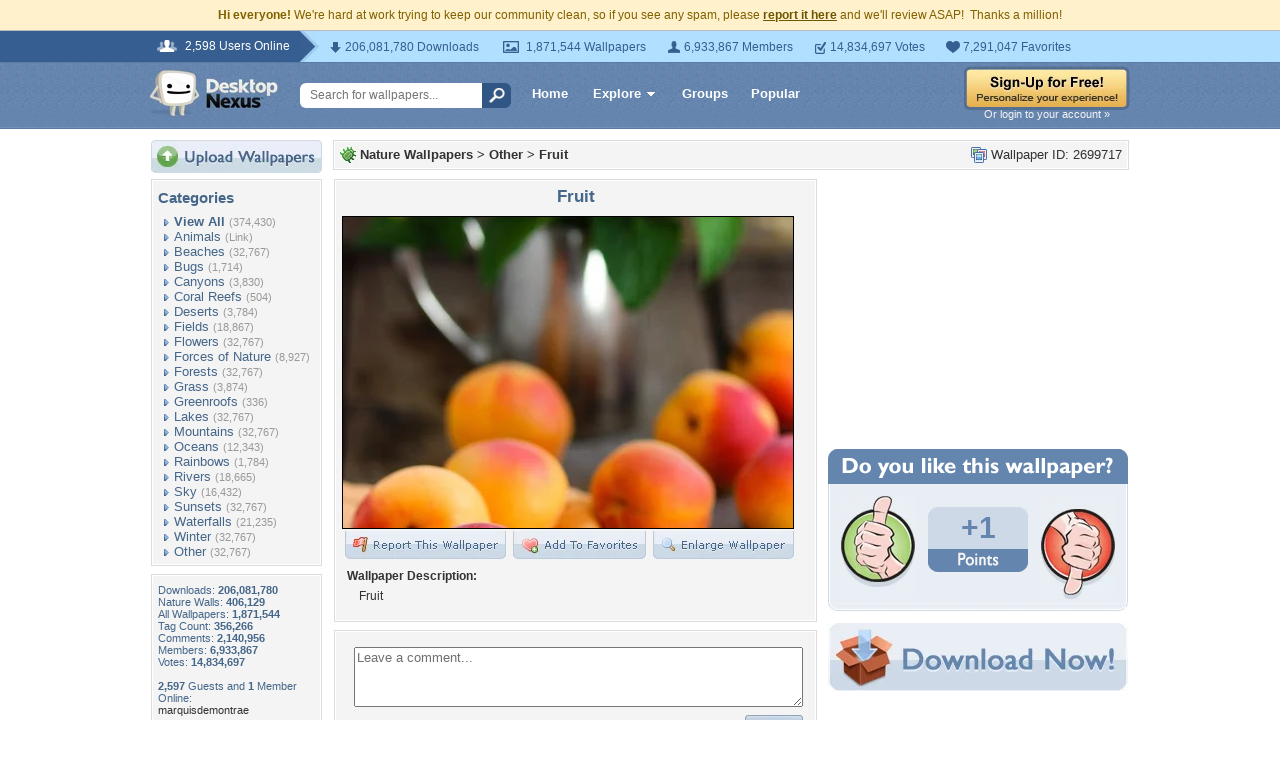

--- FILE ---
content_type: text/html; charset=utf-8
request_url: https://www.google.com/recaptcha/api2/aframe
body_size: 268
content:
<!DOCTYPE HTML><html><head><meta http-equiv="content-type" content="text/html; charset=UTF-8"></head><body><script nonce="_Hh3B1hjwdFMMXl99QNGXA">/** Anti-fraud and anti-abuse applications only. See google.com/recaptcha */ try{var clients={'sodar':'https://pagead2.googlesyndication.com/pagead/sodar?'};window.addEventListener("message",function(a){try{if(a.source===window.parent){var b=JSON.parse(a.data);var c=clients[b['id']];if(c){var d=document.createElement('img');d.src=c+b['params']+'&rc='+(localStorage.getItem("rc::a")?sessionStorage.getItem("rc::b"):"");window.document.body.appendChild(d);sessionStorage.setItem("rc::e",parseInt(sessionStorage.getItem("rc::e")||0)+1);localStorage.setItem("rc::h",'1768796856597');}}}catch(b){}});window.parent.postMessage("_grecaptcha_ready", "*");}catch(b){}</script></body></html>